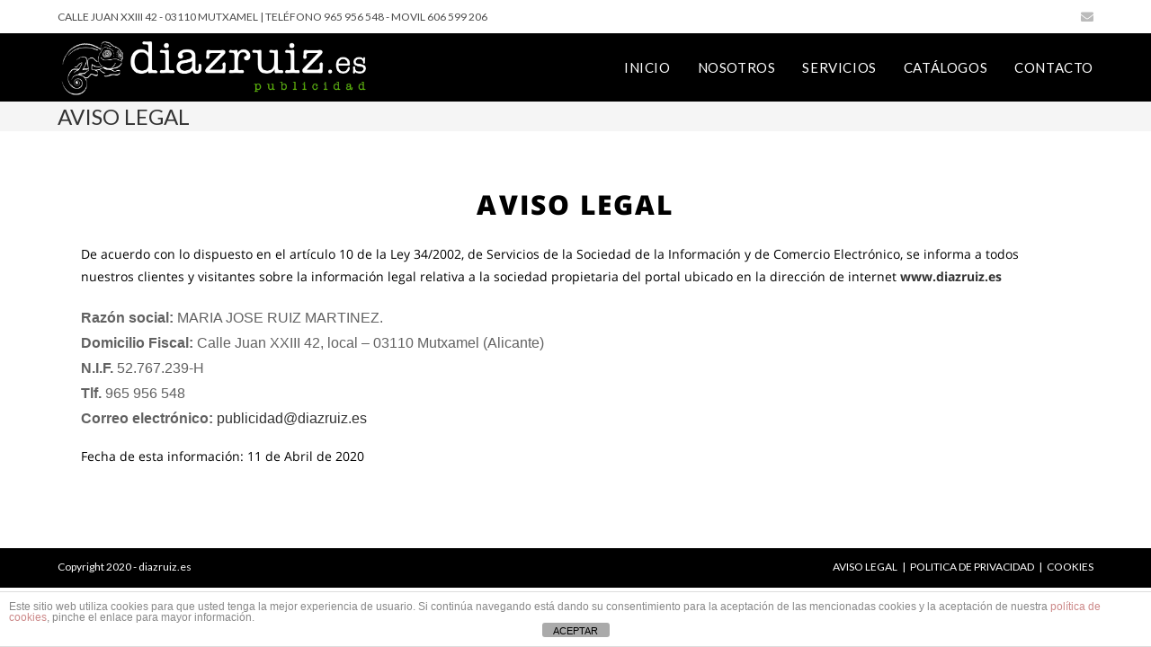

--- FILE ---
content_type: text/css
request_url: https://diazruiz.es/imagenes/elementor/css/post-653.css?ver=1619193932
body_size: 344
content:
.elementor-kit-653{--e-global-color-primary:#000000;--e-global-color-secondary:#6D6D6D;--e-global-color-text:#000000;--e-global-color-accent:#CDE10B;--e-global-color-d266bb:#6EC1E4;--e-global-color-176829d:#54595F;--e-global-color-300407e1:#7A7A7A;--e-global-color-1f87a870:#61CE70;--e-global-color-28442a28:#4054B2;--e-global-color-60ad3216:#23A455;--e-global-color-f026b0c:#000;--e-global-color-93519bc:#FFF;--e-global-color-6c36711e:#7DE102;--e-global-color-4983139e:#A1FF00;--e-global-typography-primary-font-family:"Open Sans Hebrew";--e-global-typography-primary-font-weight:600;--e-global-typography-secondary-font-family:"Open Sans Hebrew";--e-global-typography-secondary-font-weight:400;--e-global-typography-text-font-family:"Open Sans Hebrew";--e-global-typography-text-font-weight:400;--e-global-typography-accent-font-family:"Open Sans Hebrew";--e-global-typography-accent-font-weight:500;}.elementor-section.elementor-section-boxed > .elementor-container{max-width:1140px;}{}h1.entry-title{display:var(--page-title-display);}.elementor-lightbox{background-color:#333333;}@media(max-width:1024px){.elementor-section.elementor-section-boxed > .elementor-container{max-width:1024px;}}@media(max-width:767px){.elementor-section.elementor-section-boxed > .elementor-container{max-width:767px;}}

--- FILE ---
content_type: text/css
request_url: https://diazruiz.es/imagenes/elementor/css/post-931.css?ver=1619233989
body_size: 114
content:
.elementor-931 .elementor-element.elementor-element-a9e58cd{text-align:center;}.elementor-931 .elementor-element.elementor-element-a9e58cd .elementor-heading-title{color:#000000;font-size:30px;font-weight:900;line-height:0.8em;letter-spacing:2.1px;}.elementor-931 .elementor-element.elementor-element-a9e58cd > .elementor-widget-container{margin:10px 0px 0px 0px;}@media(max-width:1024px){.elementor-931 .elementor-element.elementor-element-a9e58cd .elementor-heading-title{font-size:45px;}}@media(max-width:767px){.elementor-931 .elementor-element.elementor-element-a9e58cd .elementor-heading-title{font-size:45px;}}